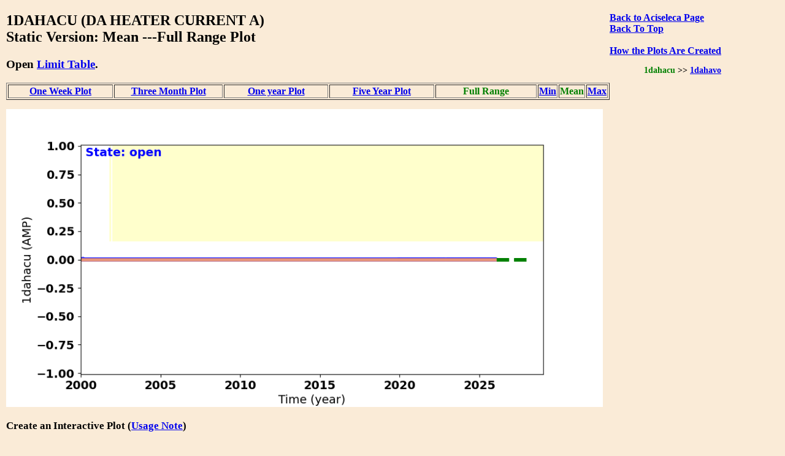

--- FILE ---
content_type: text/html
request_url: https://cxc.cfa.harvard.edu/mta/MSID_Trends/Aciseleca/1dahacu/1dahacu_mid_static_long_plot.html
body_size: 9519
content:
<!DOCTYPE html>
<html>
<head>
    <title>MTA Trending: '  1DAHACU  '</title>
    <script type="text/javascript">


    function WindowOpener(file) {
        msgWindow = open("","displayname","toolbar=no,directories=no,menubar=no,location=no,scrollbars=no,status=no,width=760,height=400,resize=no");
        msgWindow.document.clear();
        msgWindow.document.write("<html><head><title>Envelope Trending </title></head>");
        msgWindow.document.write("<body bgcolor='white'>");
        msgWindow.document.write("<iframe src='../Limit_table/"+file+"' border=0 width=760 height=400 target=blank></iframe>")
        msgWindow.document.write("</body></html>")
        msgWindow.document.close();
        msgWindow.focus();
    }

    function popitup(url) {
        newwindow=window.open(url,'name','height=400, width=760');
        if (window.focus) {newwindow.focus()}
    }

    function jsUcfirst(string) {
        return string.charAt(0).toUpperCase() + string.slice(1);
    }

    function open_msid_page(msid) {
        msid   = msid.toLowerCase();
        var oFrame = document.getElementById("msid_group");
        var strRawContents = oFrame.contentWindow.document.body.childNodes[0].innerHTML;
        var arrLines = strRawContents.split("\n");
        for (var i = 0; i < arrLines.length; i++) { 
            var curLine = arrLines[i];
            var dline   = curLine.split('\t');
            var chk = dline[0].localeCompare(msid);
            if(chk == 0){
                for(var k = 1; k < dline.length; k++){
                    if(dline[k] != ''){
                        var link = 'https://cxc.cfa.harvard.edu/mta/MSID_Trends/';
                        link = link + jsUcfirst(dline[k]);
                        link = link + '/' + jsUcfirst(msid);
                        link = link + '/' + msid + '_mid_static_long_plot.html';
                        window.open(link, "_self");
                        break;
                    }
                }
            }
        }
    }

</script>


    <style>
    
    </style>

</head>
<body style="width:95%;margin-left:10px; margin-right;10px;background-color:#FAEBD7;
font-family:Georgia, "Times New Roman", Times, serif">

<div style="float:right;padding-right:50px;"><a href="https://cxc.cfa.harvard.edu/mta/MSID_Trends/Aciseleca/aciseleca_mid_static_long_main.html" style="text-align:right"><b>Back to Aciseleca Page</b></a><br />
<b><a href = "https://cxc.cfa.harvard.edu/mta/MSID_Trends/mta_trending_main.html">Back To Top</a><br />
<a href="/data/mta4/www/MSID_Trends/Aciseleca/1dahacu/1dahacu_mid_inter_long_plot.html" style="text-align:right"></a><br />
<b><a href="javascript:popitup('https://cxc.cfa.harvard.edu/mta/MSID_Trends//how_to_create_plots.html')" style="text-align:right">How the Plots Are Created</a></b><br />
<h3 style="float:right;text-align:right;font-size:90%;">
<span style="color:green;">1dahacu</span>
  &gt;&gt; <a href="https://cxc.cfa.harvard.edu/mta/MSID_Trends/Aciseleca/1dahavo/1dahavo_mid_static_long_plot.html">1dahavo</a>
</h3>
</div>
<h2>1DAHACU (DA HEATER CURRENT A)<br /> Static Version: Mean ---Full Range Plot
</h2>
<div style="paddng-top:10px"><h3>Open <a href="javascript:popitup('https://cxc.cfa.harvard.edu/mta/MSID_Trends/Aciseleca/Limit_table/1dahacu_limit_table.html')" style="text-align:right">Limit Table</a>.</h3>
</div>
<table border=1 cellspacing=2>
<tr>
<td style="text-align:center;width:20%;white-space:nowrap;"><a href="https://cxc.cfa.harvard.edu/mta/MSID_Trends/Aciseleca/1dahacu/1dahacu_mid_static_week_plot.html">One Week Plot</a></td>
<td style="text-align:center;width:20%;white-space:nowrap;"><a href="https://cxc.cfa.harvard.edu/mta/MSID_Trends/Aciseleca/1dahacu/1dahacu_mid_static_short_plot.html">Three Month Plot</a></td>
<td style="text-align:center;width:20%;white-space:nowrap;"><a href="https://cxc.cfa.harvard.edu/mta/MSID_Trends/Aciseleca/1dahacu/1dahacu_mid_static_year_plot.html">One year Plot</a></td>
<td style="text-align:center;width:20%;white-space:nowrap;"><a href="https://cxc.cfa.harvard.edu/mta/MSID_Trends/Aciseleca/1dahacu/1dahacu_mid_static_five_plot.html">Five Year Plot</a></td>
<td style="text-align:center;width:20%;"><b style="color:green;white-space:nowrap;">Full Range</b></td>
<td style="text-align:center;width:20%;white-space:nowrap;"><a href="https://cxc.cfa.harvard.edu/mta/MSID_Trends/Aciseleca/1dahacu/1dahacu_min_static_long_plot.html">Min</a></td>
<td style="text-align:center;width:20%;white-space:nowrap;"><span style="color:green;">Mean</span></td>
<td style="text-align:center;width:20%;white-space:nowrap;"><a href="https://cxc.cfa.harvard.edu/mta/MSID_Trends/Aciseleca/1dahacu/1dahacu_max_static_long_plot.html">Max</a></td>
</tr>
</table>
<div style="padding-bottom:15px;"></div>
<img src="https://cxc.cfa.harvard.edu/mta/MSID_Trends/Aciseleca/1dahacu/Plots/1dahacu_long_mid.png" width=80%><br />
<div style="padding-bottom:10px;font-size:90%;">
<h3>Create an Interactive Plot (<a href="javascript:popitup('https://cxc.cfa.harvard.edu/mta/MSID_Trends/interactive_note.html')" style="text-align:right">Usage Note</a>)</h3>
<form method="post" action=https://cxc.cfa.harvard.edu/mta/MSID_Trends/Interactive/msid_data_interactive.php>
<b>Starting Time:</b> <input type="text" name="tstart"  size=20>
<b>Stopping Time:</b> <input type="text" name="tstop"  size=20>
<b>Bin Size:</b>      <input type="text" name="binsize"  value=300.0 size=10>
 <b>Data Type:</b>
 <select id="mstype", name="mstype">
   <option value="mid" selected>Mean</option>
   <option value="med">Median</option>
   <option value="min">Minimum</option>
   <option value="max">Maximum</option>
</select>
<input type="hidden" name="dtype" value="long">
<input type="hidden" name="mtype" value="mid">
<input type="hidden" name="msid"  value="1dahacu">
<input type="hidden" name="group" value="Aciseleca">
</br><span style="text-align:right;"><input type=submit name="submit" value="Submit"></span>
<br />
</form>
</div>
<h3>Derivative Plot</h3>
<img src="https://cxc.cfa.harvard.edu/mta/MSID_Trends/Aciseleca/1dahacu/Plots/1dahacu_long_mid_dev.png" width=80%><br /><h3>Other msids in this group: <a href="https://cxc.cfa.harvard.edu/mta/MSID_Trends/Aciseleca/aciseleca_mid_static_long_main.html">ACISELECA</a></h3><table border=1 cellpadding=3>
<tr><td style="text-align:center"><a href="https://cxc.cfa.harvard.edu/mta/MSID_Trends/Aciseleca/1cbat/1cbat_mid_static_long_plot.html">1cbat</a></td>
<td style="text-align:center"><a href="https://cxc.cfa.harvard.edu/mta/MSID_Trends/Aciseleca/1cbbt/1cbbt_mid_static_long_plot.html">1cbbt</a></td>
<td style="text-align:center"><b style="color:green;">1dahacu</b></td>
<td style="text-align:center"><a href="https://cxc.cfa.harvard.edu/mta/MSID_Trends/Aciseleca/1dahavo/1dahavo_mid_static_long_plot.html">1dahavo</a></td>
<td style="text-align:center"><a href="https://cxc.cfa.harvard.edu/mta/MSID_Trends/Aciseleca/1dahhavo/1dahhavo_mid_static_long_plot.html">1dahhavo</a></td>
<td style="text-align:center"><a href="https://cxc.cfa.harvard.edu/mta/MSID_Trends/Aciseleca/1de28avo/1de28avo_mid_static_long_plot.html">1de28avo</a></td>
<td style="text-align:center"><a href="https://cxc.cfa.harvard.edu/mta/MSID_Trends/Aciseleca/1de28bvo/1de28bvo_mid_static_long_plot.html">1de28bvo</a></td>
<td style="text-align:center"><a href="https://cxc.cfa.harvard.edu/mta/MSID_Trends/Aciseleca/1deicacu/1deicacu_mid_static_long_plot.html">1deicacu</a></td>
<td style="text-align:center"><a href="https://cxc.cfa.harvard.edu/mta/MSID_Trends/Aciseleca/1den0avo/1den0avo_mid_static_long_plot.html">1den0avo</a></td>
<td style="text-align:center"><a href="https://cxc.cfa.harvard.edu/mta/MSID_Trends/Aciseleca/1den1avo/1den1avo_mid_static_long_plot.html">1den1avo</a></td>
<td style="text-align:center"><a href="https://cxc.cfa.harvard.edu/mta/MSID_Trends/Aciseleca/1dep0avo/1dep0avo_mid_static_long_plot.html">1dep0avo</a></td>
<td style="text-align:center"><a href="https://cxc.cfa.harvard.edu/mta/MSID_Trends/Aciseleca/1dep1avo/1dep1avo_mid_static_long_plot.html">1dep1avo</a></td>
</tr>
<tr><td style="text-align:center"><a href="https://cxc.cfa.harvard.edu/mta/MSID_Trends/Aciseleca/1dep2avo/1dep2avo_mid_static_long_plot.html">1dep2avo</a></td>
<td style="text-align:center"><a href="https://cxc.cfa.harvard.edu/mta/MSID_Trends/Aciseleca/1dep3avo/1dep3avo_mid_static_long_plot.html">1dep3avo</a></td>
<td style="text-align:center"><a href="https://cxc.cfa.harvard.edu/mta/MSID_Trends/Aciseleca/1dp28avo/1dp28avo_mid_static_long_plot.html">1dp28avo</a></td>
<td style="text-align:center"><a href="https://cxc.cfa.harvard.edu/mta/MSID_Trends/Aciseleca/1dpicacu/1dpicacu_mid_static_long_plot.html">1dpicacu</a></td>
<td style="text-align:center"><a href="https://cxc.cfa.harvard.edu/mta/MSID_Trends/Aciseleca/1dpp0avo/1dpp0avo_mid_static_long_plot.html">1dpp0avo</a></td>
<td style="text-align:center"><a href="https://cxc.cfa.harvard.edu/mta/MSID_Trends/Aciseleca/5eiot/5eiot_mid_static_long_plot.html">5eiot</a></td>
<td style="text-align:center"><a href="https://cxc.cfa.harvard.edu/mta/MSID_Trends/Aciseleca/5ephint/5ephint_mid_static_long_plot.html">5ephint</a></td>
<td>&#160;</td>
<td>&#160;</td>
<td>&#160;</td>
<td>&#160;</td>
<td>&#160;</td>
</tr>
</table>
<div style="padding-top:30px">
</div>

<hr />

<p style="text-align:left; padding-top:10px;padding-bottom:20px">
If you have any questions, please contact 
<a href="mailto:swolk@cfa.harvard.edu">swolk@cfa.harvard.edu</a>.
<br /><br />
<em>Data Updated: Jan 29, 2026<em>
<br />
<em>Last Site Modification: Sep 30, 2021<em>
</p>


</body>
</html>

